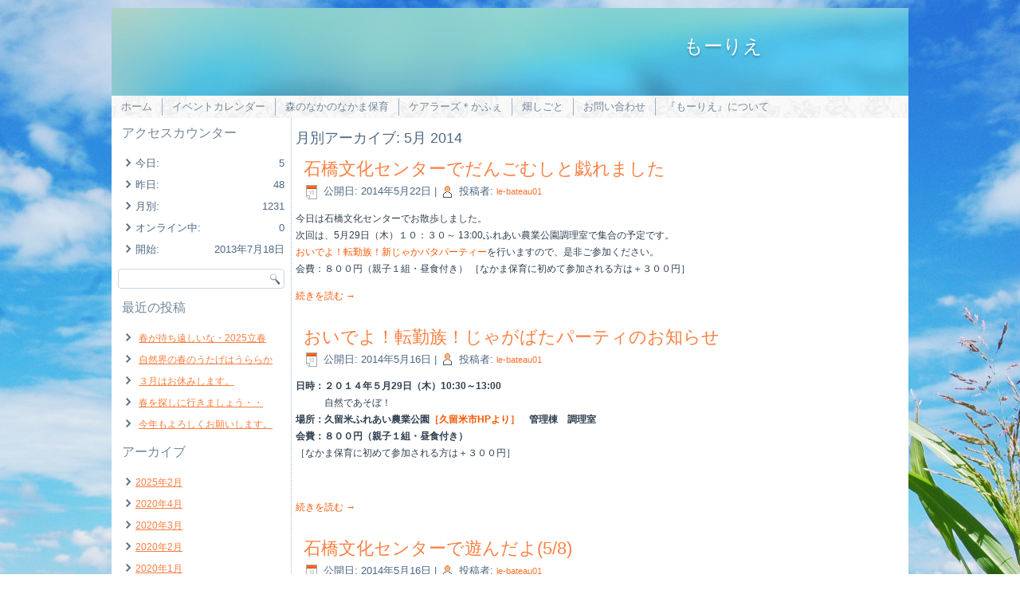

--- FILE ---
content_type: text/html; charset=UTF-8
request_url: http://dp00201313.lolipop.jp/?m=201405
body_size: 6747
content:
<!DOCTYPE html>
<html lang="ja">
<head>
<meta charset="UTF-8" />
<title>5月, 2014 | もーりえ</title>
<!-- Created by Artisteer v4.1.0.59861 -->
<meta name="viewport" content="initial-scale = 1.0, maximum-scale = 1.0, user-scalable = no, width = device-width">
<!--[if lt IE 9]><script src="https://html5shiv.googlecode.com/svn/trunk/html5.js"></script><![endif]-->

<link rel="stylesheet" href="http://dp00201313.lolipop.jp/wp-content/themes/Le1/style.css" media="screen" />
<link rel="pingback" href="http://dp00201313.lolipop.jp/xmlrpc.php" />

<!-- All in One SEO Pack 2.3.4.2 by Michael Torbert of Semper Fi Web Design[69,92] -->
<meta name="robots" content="noindex,follow" />

<link rel="canonical" href="http://dp00201313.lolipop.jp/?m=201405" />
<!-- /all in one seo pack -->
<link rel="alternate" type="application/rss+xml" title="もーりえ &raquo; フィード" href="http://dp00201313.lolipop.jp/?feed=rss2" />
<link rel="alternate" type="application/rss+xml" title="もーりえ &raquo; コメントフィード" href="http://dp00201313.lolipop.jp/?feed=comments-rss2" />
		<script type="text/javascript">
			window._wpemojiSettings = {"baseUrl":"https:\/\/s.w.org\/images\/core\/emoji\/72x72\/","ext":".png","source":{"concatemoji":"http:\/\/dp00201313.lolipop.jp\/wp-includes\/js\/wp-emoji-release.min.js?ver=4.5.32"}};
			!function(e,o,t){var a,n,r;function i(e){var t=o.createElement("script");t.src=e,t.type="text/javascript",o.getElementsByTagName("head")[0].appendChild(t)}for(r=Array("simple","flag","unicode8","diversity"),t.supports={everything:!0,everythingExceptFlag:!0},n=0;n<r.length;n++)t.supports[r[n]]=function(e){var t,a,n=o.createElement("canvas"),r=n.getContext&&n.getContext("2d"),i=String.fromCharCode;if(!r||!r.fillText)return!1;switch(r.textBaseline="top",r.font="600 32px Arial",e){case"flag":return r.fillText(i(55356,56806,55356,56826),0,0),3e3<n.toDataURL().length;case"diversity":return r.fillText(i(55356,57221),0,0),a=(t=r.getImageData(16,16,1,1).data)[0]+","+t[1]+","+t[2]+","+t[3],r.fillText(i(55356,57221,55356,57343),0,0),a!=(t=r.getImageData(16,16,1,1).data)[0]+","+t[1]+","+t[2]+","+t[3];case"simple":return r.fillText(i(55357,56835),0,0),0!==r.getImageData(16,16,1,1).data[0];case"unicode8":return r.fillText(i(55356,57135),0,0),0!==r.getImageData(16,16,1,1).data[0]}return!1}(r[n]),t.supports.everything=t.supports.everything&&t.supports[r[n]],"flag"!==r[n]&&(t.supports.everythingExceptFlag=t.supports.everythingExceptFlag&&t.supports[r[n]]);t.supports.everythingExceptFlag=t.supports.everythingExceptFlag&&!t.supports.flag,t.DOMReady=!1,t.readyCallback=function(){t.DOMReady=!0},t.supports.everything||(a=function(){t.readyCallback()},o.addEventListener?(o.addEventListener("DOMContentLoaded",a,!1),e.addEventListener("load",a,!1)):(e.attachEvent("onload",a),o.attachEvent("onreadystatechange",function(){"complete"===o.readyState&&t.readyCallback()})),(a=t.source||{}).concatemoji?i(a.concatemoji):a.wpemoji&&a.twemoji&&(i(a.twemoji),i(a.wpemoji)))}(window,document,window._wpemojiSettings);
		</script>
		<style type="text/css">
img.wp-smiley,
img.emoji {
	display: inline !important;
	border: none !important;
	box-shadow: none !important;
	height: 1em !important;
	width: 1em !important;
	margin: 0 .07em !important;
	vertical-align: -0.1em !important;
	background: none !important;
	padding: 0 !important;
}
</style>
<link rel='stylesheet' id='contact-form-7-css'  href='http://dp00201313.lolipop.jp/wp-content/plugins/contact-form-7/includes/css/styles.css?ver=4.4.2' type='text/css' media='all' />
<!--[if lte IE 7]>
<link rel='stylesheet' id='style.ie7.css-css'  href='http://dp00201313.lolipop.jp/wp-content/themes/Le1/style.ie7.css?ver=4.5.32' type='text/css' media='screen' />
<![endif]-->
<link rel='stylesheet' id='style.responsive.css-css'  href='http://dp00201313.lolipop.jp/wp-content/themes/Le1/style.responsive.css?ver=4.5.32' type='text/css' media='all' />
<script type='text/javascript' src='http://dp00201313.lolipop.jp/wp-content/themes/Le1/jquery.js?ver=4.5.32'></script>
<script type='text/javascript' src='http://dp00201313.lolipop.jp/wp-content/themes/Le1/script.js?ver=4.5.32'></script>
<script type='text/javascript' src='http://dp00201313.lolipop.jp/wp-content/themes/Le1/script.responsive.js?ver=4.5.32'></script>
<link rel='https://api.w.org/' href='http://dp00201313.lolipop.jp/?rest_route=/' />
<link rel="EditURI" type="application/rsd+xml" title="RSD" href="http://dp00201313.lolipop.jp/xmlrpc.php?rsd" />
<link rel="wlwmanifest" type="application/wlwmanifest+xml" href="http://dp00201313.lolipop.jp/wp-includes/wlwmanifest.xml" /> 

<link rel="stylesheet" href="http://dp00201313.lolipop.jp/wp-content/plugins/count-per-day/counter.css" type="text/css" />
</head>
<body class="archive date">

<div id="art-main">
    <div class="art-sheet clearfix">

<header class="art-header">


    <div class="art-shapes">

            </div>
		<div class="art-headline" data-left="81.31%">
    <a href="http://dp00201313.lolipop.jp/">もーりえ</a>
</div>




                
                    
</header>

<nav class="art-nav">
    
<ul class="art-hmenu menu-6">
	<li class="menu-item-25"><a title="ホーム" href="http://le-bateau.net/">ホーム</a>
	</li>
	<li class="menu-item-568"><a title="イベントカレンダー" href="http://dp00201313.lolipop.jp/?page_id=567">イベントカレンダー</a>
	</li>
	<li class="menu-item-562"><a title="森のなかのなかま保育" href="http://dp00201313.lolipop.jp/?cat=2">森のなかのなかま保育</a>
	</li>
	<li class="menu-item-563"><a title="ケアラーズ＊かふぇ" href="http://dp00201313.lolipop.jp/?cat=8">ケアラーズ＊かふぇ</a>
	</li>
	<li class="menu-item-1135"><a title="畑しごと" href="http://dp00201313.lolipop.jp/?cat=20">畑しごと</a>
	</li>
	<li class="menu-item-104"><a title="お問い合わせ" href="http://dp00201313.lolipop.jp/?page_id=102">お問い合わせ</a>
	</li>
	<li class="menu-item-525"><a title="『もーりえ』について" href="http://dp00201313.lolipop.jp/?page_id=524">『もーりえ』について</a>
	</li>
</ul>
 
    </nav>
<div class="art-layout-wrapper">
                <div class="art-content-layout">
                    <div class="art-content-layout-row">
                        
<div class="art-layout-cell art-sidebar1"><div  id="countperday_widget-2" class="art-block widget widget_countperday_widget  clearfix">
        <div class="art-blockheader">
            <div class="t">アクセスカウンター</div>
        </div><div class="art-blockcontent"><ul class="cpd"><li class="cpd-l"><span id="cpd_number_getusertoday" class="cpd-r">5</span>今日:</li><li class="cpd-l"><span id="cpd_number_getuseryesterday" class="cpd-r">48</span>昨日:</li><li class="cpd-l"><span id="cpd_number_getuserthismonth" class="cpd-r">1231</span>月別:</li><li class="cpd-l"><span id="cpd_number_getuseronline" class="cpd-r">0</span>オンライン中:</li><li class="cpd-l"><span id="cpd_number_getfirstcount" class="cpd-r">2013年7月18日</span>開始:</li></ul></div>
</div><div  id="search-2" class="art-block widget widget_search  clearfix">
        <div class="art-blockcontent"><form class="art-search" method="get" name="searchform" action="http://dp00201313.lolipop.jp/">
	<input name="s" type="text" value="" />
	<input class="art-search-button" type="submit" value="" />
</form></div>
</div><div  id="recent-posts-2" class="art-block widget widget_recent_entries  clearfix">
        <div class="art-blockheader">
            <div class="t">最近の投稿</div>
        </div><div class="art-blockcontent">						<ul>
					<li>
				<a href="http://dp00201313.lolipop.jp/?p=2564">春が待ち遠しいな・2025立春</a>
						</li>
					<li>
				<a href="http://dp00201313.lolipop.jp/?p=2544">自然界の春のうたげはうららか</a>
						</li>
					<li>
				<a href="http://dp00201313.lolipop.jp/?p=2536">３月はお休みします。</a>
						</li>
					<li>
				<a href="http://dp00201313.lolipop.jp/?p=2533">春を探しに行きましょう・・</a>
						</li>
					<li>
				<a href="http://dp00201313.lolipop.jp/?p=2521">今年もよろしくお願いします。</a>
						</li>
				</ul>
		</div>
</div><div  id="archives-2" class="art-block widget widget_archive  clearfix">
        <div class="art-blockheader">
            <div class="t">アーカイブ</div>
        </div><div class="art-blockcontent">				<ul>
			<li><a href='http://dp00201313.lolipop.jp/?m=202502'>2025年2月</a></li>
	<li><a href='http://dp00201313.lolipop.jp/?m=202004'>2020年4月</a></li>
	<li><a href='http://dp00201313.lolipop.jp/?m=202003'>2020年3月</a></li>
	<li><a href='http://dp00201313.lolipop.jp/?m=202002'>2020年2月</a></li>
	<li><a href='http://dp00201313.lolipop.jp/?m=202001'>2020年1月</a></li>
	<li><a href='http://dp00201313.lolipop.jp/?m=201912'>2019年12月</a></li>
	<li><a href='http://dp00201313.lolipop.jp/?m=201911'>2019年11月</a></li>
	<li><a href='http://dp00201313.lolipop.jp/?m=201910'>2019年10月</a></li>
	<li><a href='http://dp00201313.lolipop.jp/?m=201909'>2019年9月</a></li>
	<li><a href='http://dp00201313.lolipop.jp/?m=201908'>2019年8月</a></li>
	<li><a href='http://dp00201313.lolipop.jp/?m=201906'>2019年6月</a></li>
	<li><a href='http://dp00201313.lolipop.jp/?m=201905'>2019年5月</a></li>
	<li><a href='http://dp00201313.lolipop.jp/?m=201904'>2019年4月</a></li>
	<li><a href='http://dp00201313.lolipop.jp/?m=201903'>2019年3月</a></li>
	<li><a href='http://dp00201313.lolipop.jp/?m=201902'>2019年2月</a></li>
	<li><a href='http://dp00201313.lolipop.jp/?m=201901'>2019年1月</a></li>
	<li><a href='http://dp00201313.lolipop.jp/?m=201810'>2018年10月</a></li>
	<li><a href='http://dp00201313.lolipop.jp/?m=201809'>2018年9月</a></li>
	<li><a href='http://dp00201313.lolipop.jp/?m=201808'>2018年8月</a></li>
	<li><a href='http://dp00201313.lolipop.jp/?m=201807'>2018年7月</a></li>
	<li><a href='http://dp00201313.lolipop.jp/?m=201806'>2018年6月</a></li>
	<li><a href='http://dp00201313.lolipop.jp/?m=201805'>2018年5月</a></li>
	<li><a href='http://dp00201313.lolipop.jp/?m=201804'>2018年4月</a></li>
	<li><a href='http://dp00201313.lolipop.jp/?m=201803'>2018年3月</a></li>
	<li><a href='http://dp00201313.lolipop.jp/?m=201801'>2018年1月</a></li>
	<li><a href='http://dp00201313.lolipop.jp/?m=201712'>2017年12月</a></li>
	<li><a href='http://dp00201313.lolipop.jp/?m=201710'>2017年10月</a></li>
	<li><a href='http://dp00201313.lolipop.jp/?m=201709'>2017年9月</a></li>
	<li><a href='http://dp00201313.lolipop.jp/?m=201708'>2017年8月</a></li>
	<li><a href='http://dp00201313.lolipop.jp/?m=201707'>2017年7月</a></li>
	<li><a href='http://dp00201313.lolipop.jp/?m=201706'>2017年6月</a></li>
	<li><a href='http://dp00201313.lolipop.jp/?m=201705'>2017年5月</a></li>
	<li><a href='http://dp00201313.lolipop.jp/?m=201704'>2017年4月</a></li>
	<li><a href='http://dp00201313.lolipop.jp/?m=201703'>2017年3月</a></li>
	<li><a href='http://dp00201313.lolipop.jp/?m=201702'>2017年2月</a></li>
	<li><a href='http://dp00201313.lolipop.jp/?m=201701'>2017年1月</a></li>
	<li><a href='http://dp00201313.lolipop.jp/?m=201612'>2016年12月</a></li>
	<li><a href='http://dp00201313.lolipop.jp/?m=201611'>2016年11月</a></li>
	<li><a href='http://dp00201313.lolipop.jp/?m=201610'>2016年10月</a></li>
	<li><a href='http://dp00201313.lolipop.jp/?m=201609'>2016年9月</a></li>
	<li><a href='http://dp00201313.lolipop.jp/?m=201608'>2016年8月</a></li>
	<li><a href='http://dp00201313.lolipop.jp/?m=201607'>2016年7月</a></li>
	<li><a href='http://dp00201313.lolipop.jp/?m=201606'>2016年6月</a></li>
	<li><a href='http://dp00201313.lolipop.jp/?m=201605'>2016年5月</a></li>
	<li><a href='http://dp00201313.lolipop.jp/?m=201604'>2016年4月</a></li>
	<li><a href='http://dp00201313.lolipop.jp/?m=201603'>2016年3月</a></li>
	<li><a href='http://dp00201313.lolipop.jp/?m=201602'>2016年2月</a></li>
	<li><a href='http://dp00201313.lolipop.jp/?m=201601'>2016年1月</a></li>
	<li><a href='http://dp00201313.lolipop.jp/?m=201512'>2015年12月</a></li>
	<li><a href='http://dp00201313.lolipop.jp/?m=201511'>2015年11月</a></li>
	<li><a href='http://dp00201313.lolipop.jp/?m=201510'>2015年10月</a></li>
	<li><a href='http://dp00201313.lolipop.jp/?m=201509'>2015年9月</a></li>
	<li><a href='http://dp00201313.lolipop.jp/?m=201508'>2015年8月</a></li>
	<li><a href='http://dp00201313.lolipop.jp/?m=201507'>2015年7月</a></li>
	<li><a href='http://dp00201313.lolipop.jp/?m=201506'>2015年6月</a></li>
	<li><a href='http://dp00201313.lolipop.jp/?m=201505'>2015年5月</a></li>
	<li><a href='http://dp00201313.lolipop.jp/?m=201504'>2015年4月</a></li>
	<li><a href='http://dp00201313.lolipop.jp/?m=201503'>2015年3月</a></li>
	<li><a href='http://dp00201313.lolipop.jp/?m=201502'>2015年2月</a></li>
	<li><a href='http://dp00201313.lolipop.jp/?m=201501'>2015年1月</a></li>
	<li><a href='http://dp00201313.lolipop.jp/?m=201412'>2014年12月</a></li>
	<li><a href='http://dp00201313.lolipop.jp/?m=201411'>2014年11月</a></li>
	<li><a href='http://dp00201313.lolipop.jp/?m=201410'>2014年10月</a></li>
	<li><a href='http://dp00201313.lolipop.jp/?m=201409'>2014年9月</a></li>
	<li><a href='http://dp00201313.lolipop.jp/?m=201408'>2014年8月</a></li>
	<li><a href='http://dp00201313.lolipop.jp/?m=201407'>2014年7月</a></li>
	<li><a href='http://dp00201313.lolipop.jp/?m=201406'>2014年6月</a></li>
	<li><a href='http://dp00201313.lolipop.jp/?m=201405'>2014年5月</a></li>
	<li><a href='http://dp00201313.lolipop.jp/?m=201404'>2014年4月</a></li>
	<li><a href='http://dp00201313.lolipop.jp/?m=201403'>2014年3月</a></li>
	<li><a href='http://dp00201313.lolipop.jp/?m=201402'>2014年2月</a></li>
	<li><a href='http://dp00201313.lolipop.jp/?m=201401'>2014年1月</a></li>
	<li><a href='http://dp00201313.lolipop.jp/?m=201312'>2013年12月</a></li>
	<li><a href='http://dp00201313.lolipop.jp/?m=201311'>2013年11月</a></li>
	<li><a href='http://dp00201313.lolipop.jp/?m=201310'>2013年10月</a></li>
	<li><a href='http://dp00201313.lolipop.jp/?m=201309'>2013年9月</a></li>
	<li><a href='http://dp00201313.lolipop.jp/?m=201308'>2013年8月</a></li>
	<li><a href='http://dp00201313.lolipop.jp/?m=201307'>2013年7月</a></li>
	<li><a href='http://dp00201313.lolipop.jp/?m=201306'>2013年6月</a></li>
		</ul>
		</div>
</div><div  id="categories-2" class="art-block widget widget_categories  clearfix">
        <div class="art-blockheader">
            <div class="t">カテゴリー</div>
        </div><div class="art-blockcontent">		<ul>
	<li class="cat-item cat-item-4"><a href="http://dp00201313.lolipop.jp/?cat=4" >お知らせ</a>
</li>
	<li class="cat-item cat-item-8"><a href="http://dp00201313.lolipop.jp/?cat=8" >ケアラーズ＊かふぇ</a>
</li>
	<li class="cat-item cat-item-5"><a href="http://dp00201313.lolipop.jp/?cat=5" >報告</a>
</li>
	<li class="cat-item cat-item-1"><a href="http://dp00201313.lolipop.jp/?cat=1" >未分類</a>
</li>
	<li class="cat-item cat-item-2"><a href="http://dp00201313.lolipop.jp/?cat=2" >森のなかのなかま保育</a>
</li>
	<li class="cat-item cat-item-20"><a href="http://dp00201313.lolipop.jp/?cat=20" >畑しごと</a>
</li>
	<li class="cat-item cat-item-3"><a href="http://dp00201313.lolipop.jp/?cat=3" >転勤族</a>
</li>
		</ul>
</div>
</div><div  id="execphp-2" class="art-block widget widget_execphp  clearfix">
        <div class="art-blockheader">
            <div class="t">お問い合わせ</div>
        </div><div class="art-blockcontent">			<div class="execphpwidget"><div role="form" class="wpcf7" id="wpcf7-f22-o1" dir="ltr">
<div class="screen-reader-response"></div>
<form action="/?m=201405#wpcf7-f22-o1" method="post" class="wpcf7-form" novalidate="novalidate">
<div style="display: none;">
<input type="hidden" name="_wpcf7" value="22" /><br />
<input type="hidden" name="_wpcf7_version" value="4.4.2" /><br />
<input type="hidden" name="_wpcf7_locale" value="" /><br />
<input type="hidden" name="_wpcf7_unit_tag" value="wpcf7-f22-o1" /><br />
<input type="hidden" name="_wpnonce" value="9698a64d38" />
</div>
<div class="wpcf7-response-output wpcf7-display-none"></div>
<p>お名前 (必須)<br />
    <span class="wpcf7-form-control-wrap your-name"><input type="text" name="your-name" value="" size="40" class="wpcf7-form-control wpcf7-text wpcf7-validates-as-required" aria-required="true" aria-invalid="false" /></span> </p>
<p>メールアドレス (必須)<br />
    <span class="wpcf7-form-control-wrap your-email"><input type="email" name="your-email" value="" size="40" class="wpcf7-form-control wpcf7-text wpcf7-email wpcf7-validates-as-required wpcf7-validates-as-email" aria-required="true" aria-invalid="false" /></span> </p>
<p>題名<br />
    <span class="wpcf7-form-control-wrap your-subject"><input type="text" name="your-subject" value="" size="40" class="wpcf7-form-control wpcf7-text" aria-invalid="false" /></span> </p>
<p>メッセージ本文<br />
    <span class="wpcf7-form-control-wrap your-message"><textarea name="your-message" cols="40" rows="10" class="wpcf7-form-control wpcf7-textarea" aria-invalid="false"></textarea></span> </p>
<p><span class="wpcf7-form-control-wrap use_label_element"><span class="wpcf7-form-control wpcf7-checkbox wpcf7-validates-as-required"><span class="wpcf7-list-item first last"><input type="checkbox" name="use_label_element[]" value="確認画面は表示されません。上記内容にて送信しますので、よろしければチェックを入れてください。" />&nbsp;<span class="wpcf7-list-item-label">確認画面は表示されません。上記内容にて送信しますので、よろしければチェックを入れてください。</span></span></span></span></p>
<p><input type="submit" value="送信" class="wpcf7-form-control wpcf7-submit" /></p>
</form>
</div>
</div>
		</div>
</div><div  id="meta-2" class="art-block widget widget_meta  clearfix">
        <div class="art-blockheader">
            <div class="t">メタ情報</div>
        </div><div class="art-blockcontent">			<ul>
						<li><a href="http://dp00201313.lolipop.jp/wp-login.php">ログイン</a></li>
			<li><a href="http://dp00201313.lolipop.jp/?feed=rss2">投稿の <abbr title="Really Simple Syndication">RSS</abbr></a></li>
			<li><a href="http://dp00201313.lolipop.jp/?feed=comments-rss2">コメントの <abbr title="Really Simple Syndication">RSS</abbr></a></li>
			<li><a href="https://ja.wordpress.org/" title="Powered by WordPress, state-of-the-art semantic personal publishing platform.">WordPress.org</a></li>			</ul>
			</div>
</div></div>
                        <div class="art-layout-cell art-content">
							<article class="art-post art-article  breadcrumbs">
                                                                                                <div class="art-postcontent clearfix"><h4>月別アーカイブ: <span>5月 2014</span></h4></div>


</article>
		<article id="post-470"  class="art-post art-article  post-470 post type-post status-publish format-standard hentry category-report category-forest_kids">
                                <h1 class="art-postheader"><a href="http://dp00201313.lolipop.jp/?p=470" rel="bookmark" title="石橋文化センターでだんごむしと戯れました">石橋文化センターでだんごむしと戯れました</a></h1>                                                <div class="art-postheadericons art-metadata-icons"><span class="art-postdateicon"><span class="date">公開日:</span> <span class="entry-date" title="9:39 PM">2014年5月22日</span></span> | <span class="art-postauthoricon"><span class="author">投稿者:</span> <span class="author vcard"><a class="url fn n" href="http://dp00201313.lolipop.jp/?author=3" title="le-bateau01 の投稿をすべて表示">le-bateau01</a></span></span></div>                <div class="art-postcontent clearfix"><p>
	今日は石橋文化センターでお散歩しました。<br />
	次回は、5月29日（木）１０：３０～ 13:00ふれあい農業公園調理室で集合の予定です。<br />
	<a href="http://le-bateau.net/?p=453">おいでよ！転勤族！新じゃかバタパーティー</a>を行いますので、是非ご参加ください。<br />
	会費：８００円（親子１組・昼食付き）&nbsp;［なかま保育に初めて参加される方は＋３００円］
</p>
<p>
	 <a href="http://dp00201313.lolipop.jp/?p=470#more-470" class="more-link">続きを読む <span class="meta-nav">&rarr;</span></a></p>
</div>


</article>
		<article id="post-453"  class="art-post art-article  post-453 post type-post status-publish format-standard hentry category-info category-forest_kids category-move">
                                <h1 class="art-postheader"><a href="http://dp00201313.lolipop.jp/?p=453" rel="bookmark" title="おいでよ！転勤族！じゃがばたパーティのお知らせ">おいでよ！転勤族！じゃがばたパーティのお知らせ</a></h1>                                                <div class="art-postheadericons art-metadata-icons"><span class="art-postdateicon"><span class="date">公開日:</span> <span class="entry-date" title="1:39 PM">2014年5月16日</span></span> | <span class="art-postauthoricon"><span class="author">投稿者:</span> <span class="author vcard"><a class="url fn n" href="http://dp00201313.lolipop.jp/?author=3" title="le-bateau01 の投稿をすべて表示">le-bateau01</a></span></span></div>                <div class="art-postcontent clearfix"><p>
	<strong>日時：２０１４年５月29日（木）10:30～13:00</strong><br />
	　　　自然であそぼ！<br />
	<strong>場所：久留米ふれあい農業公園<a href="http://www.city.kurume.fukuoka.jp/1070sangyou/2020nourin/3120shisetsu/2013-0220-1154-173.html">［久留米市HPより］</a>　管理棟　調理室</strong><br />
	<strong>会費：８００円（親子１組・昼食付き）</strong><br />
	［なかま保育に初めて参加される方は＋３００円］
</p>
<p>
	&nbsp;
</p>
<p>
	 <a href="http://dp00201313.lolipop.jp/?p=453#more-453" class="more-link">続きを読む <span class="meta-nav">&rarr;</span></a></p>
</div>


</article>
		<article id="post-451"  class="art-post art-article  post-451 post type-post status-publish format-standard hentry category-report category-forest_kids">
                                <h1 class="art-postheader"><a href="http://dp00201313.lolipop.jp/?p=451" rel="bookmark" title="石橋文化センターで遊んだよ(5/8)">石橋文化センターで遊んだよ(5/8)</a></h1>                                                <div class="art-postheadericons art-metadata-icons"><span class="art-postdateicon"><span class="date">公開日:</span> <span class="entry-date" title="12:09 PM">2014年5月16日</span></span> | <span class="art-postauthoricon"><span class="author">投稿者:</span> <span class="author vcard"><a class="url fn n" href="http://dp00201313.lolipop.jp/?author=3" title="le-bateau01 の投稿をすべて表示">le-bateau01</a></span></span></div>                <div class="art-postcontent clearfix"><p>
	~5月8日石橋文化センターでお散歩しました。<br />
	次回は、5月22日（木）１０：３０～石橋文化センターペリカン噴水前で集合の予定です。
</p>
<p>
	<br />
	先週よりも、薔薇が見事に咲いていて図書館前からもいい香りがしました。<br />
	今日は最初から鯉のところへ。<br />
	やっぱり普通に鞄から鯉の餌が出てきます。<br />
	鯉に景気よく餌をあげたところで、桜の木にさくらんぼがなっているのを発見しました。<br />
	一生懸命拾う子供達。<br />
	その近くには、バナナの香りがする花をつける木を発見しました。<br />
	カラタネオガタマという木ですが、石橋文化センターに行かれたら探して見てください。<br />
	他にも、色んな花と色んな実を発見し楽しみました。<br />
	子供達と散歩すると毎回何かしら発見します。（談S）</p>
</div>


</article>
		<article id="post-439"  class="art-post art-article  post-439 post type-post status-publish format-standard hentry category-report category-forest_kids">
                                <h1 class="art-postheader"><a href="http://dp00201313.lolipop.jp/?p=439" rel="bookmark" title="石橋文化センターでバラの香りと読み聞かせ">石橋文化センターでバラの香りと読み聞かせ</a></h1>                                                <div class="art-postheadericons art-metadata-icons"><span class="art-postdateicon"><span class="date">公開日:</span> <span class="entry-date" title="9:01 PM">2014年5月1日</span></span> | <span class="art-postauthoricon"><span class="author">投稿者:</span> <span class="author vcard"><a class="url fn n" href="http://dp00201313.lolipop.jp/?author=1" title="admin の投稿をすべて表示">admin</a></span></span></div>                <div class="art-postcontent clearfix"><p>
	&nbsp;石橋文化センターでお散歩＆元保育士による読み聞かせを堪能してきました。
</p>
<p>
	次回は、5月８日（木）１０：３０～石橋文化センターペリカン噴水前で集合の予定です。
</p>
<p>
	次回以降のスケジュールは
</p>
<p>
	5月15日（木）１０：３０～石橋文化センターペリカン噴水前集合
</p>
<p>
	5月22日（木）１０：３０～石橋文化センターペリカン噴水前集合
</p>
<p>
	5月29日（木）１０：３０～ふれあい農業公園調理室
</p>
<p>
	　　　　　　　　　　　集まれ！転勤族！新じゃがバタパーティ（800円）
</p>
<p>
	&nbsp;
</p>
<p>
	 <a href="http://dp00201313.lolipop.jp/?p=439#more-439" class="more-link">続きを読む <span class="meta-nav">&rarr;</span></a></p>
</div>


</article>
				

                        </div>
                    </div>
                </div>
            </div><footer class="art-footer"><div class="art-footer-text">

<p><a href="#">Link1</a> | <a href="#">Link2</a> | <a href="#">Link3</a></p>
<p>Copyright © 2013. All Rights Reserved.</p>


</div>
</footer>

    </div>
    <p class="art-page-footer">
        <span id="art-footnote-links">Powered by <a href="http://wordpress.org/" target="_blank">WordPress</a> and <a href="http://www.artisteer.com/?p=wordpress_themes" target="_blank">WordPress Theme</a> created with Artisteer.</span>
    </p>
</div>



<div id="wp-footer">
	<!-- Powered by WPtouch: 4.1.3 --><script type='text/javascript' src='http://dp00201313.lolipop.jp/wp-content/plugins/contact-form-7/includes/js/jquery.form.min.js?ver=3.51.0-2014.06.20'></script>
<script type='text/javascript'>
/* <![CDATA[ */
var _wpcf7 = {"loaderUrl":"http:\/\/dp00201313.lolipop.jp\/wp-content\/plugins\/contact-form-7\/images\/ajax-loader.gif","recaptchaEmpty":"\u3042\u306a\u305f\u304c\u30ed\u30dc\u30c3\u30c8\u3067\u306f\u306a\u3044\u3053\u3068\u3092\u8a3c\u660e\u3057\u3066\u304f\u3060\u3055\u3044\u3002","sending":"\u9001\u4fe1\u4e2d ..."};
/* ]]> */
</script>
<script type='text/javascript' src='http://dp00201313.lolipop.jp/wp-content/plugins/contact-form-7/includes/js/scripts.js?ver=4.4.2'></script>
<script type='text/javascript' src='http://dp00201313.lolipop.jp/wp-includes/js/wp-embed.min.js?ver=4.5.32'></script>
	<!-- 67 queries. 0.339 seconds. -->
</div>
</body>
</html>

